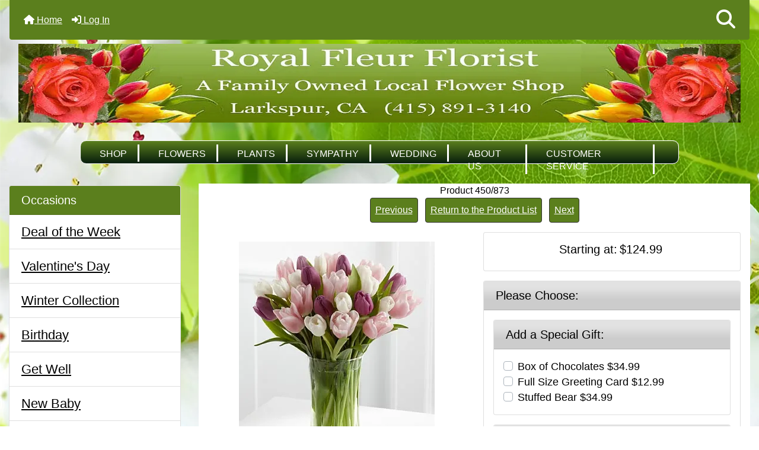

--- FILE ---
content_type: text/html; charset=utf-8
request_url: https://www.royal-fleur.com/flower-sale/painted-skies-tulip-bouquet?cPath=167&
body_size: 17839
content:
<!DOCTYPE html>
<html dir="ltr" lang="en" prefix="og: https://ogp.me/ns# fb: https://ogp.me/ns/fb# product: https://ogp.me/ns/product#">
  <head>
 <meta charset="utf-8">
<!-- Google tag (gtag.js) -->
<script async src="https://www.googletagmanager.com/gtag/js?id=G-JQL28SP4BW"></script>
<script>
    window.dataLayer = window.dataLayer || [];
    function gtag(){dataLayer.push(arguments);}
    gtag('js', new Date());
    gtag('config', 'G-JQL28SP4BW');
</script>
    <link rel="preload" href="https://code.jquery.com/jquery-3.7.1.min.js" integrity="sha256-/JqT3SQfawRcv/BIHPThkBvs0OEvtFFmqPF/lYI/Cxo=" crossorigin="anonymous" as="script">
    <link rel="preload" href="https://cdn.jsdelivr.net/npm/bootstrap@4.6.2/dist/css/bootstrap.min.css" integrity="sha384-xOolHFLEh07PJGoPkLv1IbcEPTNtaed2xpHsD9ESMhqIYd0nLMwNLD69Npy4HI+N" crossorigin="anonymous" as="style">
    <link rel="preload" href="https://cdn.jsdelivr.net/npm/bootstrap@4.6.2/dist/js/bootstrap.bundle.min.js" integrity="sha384-Fy6S3B9q64WdZWQUiU+q4/2Lc9npb8tCaSX9FK7E8HnRr0Jz8D6OP9dO5Vg3Q9ct" crossorigin="anonymous" as="script">
    <link rel="preload" href="https://cdnjs.cloudflare.com/ajax/libs/font-awesome/6.5.2/css/fontawesome.min.css" integrity="sha512-UuQ/zJlbMVAw/UU8vVBhnI4op+/tFOpQZVT+FormmIEhRSCnJWyHiBbEVgM4Uztsht41f3FzVWgLuwzUqOObKw==" crossorigin="anonymous" as="style">
    <link rel="preload" href="https://cdnjs.cloudflare.com/ajax/libs/font-awesome/6.5.2/css/solid.min.css" integrity="sha512-Hp+WwK4QdKZk9/W0ViDvLunYjFrGJmNDt6sCflZNkjgvNq9mY+0tMbd6tWMiAlcf1OQyqL4gn2rYp7UsfssZPA==" crossorigin="anonymous" as="style">
    <title>Painted Skies Tulip Bouquet - 30 Stems - Royal Fleur Florist - Same Day Flower Delivery</title>
    <meta name="viewport" content="width=device-width, initial-scale=1, minimum-scale=1, shrink-to-fit=no">
    <meta name="keywords" content="Painted Skies Tulip Bouquet - 30 Stems Valentine's Day Birthday Sympathy Flowers Gift Baskets Plants New Baby Centerpieces Winter Collection Luxury Collection Just Because Wedding Collection Get Well Anniversary Thank you Love and Romance ">
    <meta name="description" content="Royal Fleur Florist Painted Skies Tulip Bouquet - 30 Stems - Our Painted 30 stems Skies Tulip Bouquet will shower them with beauty and colour to make this day a moment they will never forget! Our finest pink, purple and white tulips arrive with a clear glass vase to create a bouquet that could only compare to Nature's most miraculous sunsets. ">
    <meta name="author" content="Royal Fleur Florist">
	<meta name="google-site-verification" content="E0poRJ2GC4H7HjPKnLdyPzz1n1AkaHPOOIBMd7rdCmc" />
    <meta name="generator" content="shopping cart program by Zen Cart&reg;, https://www.zen-cart.com eCommerce">
        
    <base href="https://www.royal-fleur.com/">
          <link href="https://www.royal-fleur.com/flower-sale/painted-skies-tulip-bouquet" rel="canonical">
            <link rel="stylesheet" href="https://cdn.jsdelivr.net/npm/bootstrap@4.6.2/dist/css/bootstrap.min.css" integrity="sha384-xOolHFLEh07PJGoPkLv1IbcEPTNtaed2xpHsD9ESMhqIYd0nLMwNLD69Npy4HI+N" crossorigin="anonymous">
    <link rel="stylesheet" href="https://cdnjs.cloudflare.com/ajax/libs/font-awesome/6.5.2/css/fontawesome.min.css" integrity="sha512-UuQ/zJlbMVAw/UU8vVBhnI4op+/tFOpQZVT+FormmIEhRSCnJWyHiBbEVgM4Uztsht41f3FzVWgLuwzUqOObKw==" crossorigin="anonymous">
    <link rel="stylesheet" href="https://cdnjs.cloudflare.com/ajax/libs/font-awesome/6.5.2/css/solid.min.css" integrity="sha512-Hp+WwK4QdKZk9/W0ViDvLunYjFrGJmNDt6sCflZNkjgvNq9mY+0tMbd6tWMiAlcf1OQyqL4gn2rYp7UsfssZPA==" crossorigin="anonymous">
<link href="includes/templates/royal_fleur/css/stylesheet.css" rel="stylesheet">
<link href="includes/templates/royal_fleur/css/stylesheet_360.css" rel="stylesheet">
<link href="includes/templates/royal_fleur/css/stylesheet_361.css" rel="stylesheet">
<link href="includes/templates/royal_fleur/css/stylesheet_364.css" rel="stylesheet">
<link href="includes/templates/royal_fleur/css/stylesheet_365.css" rel="stylesheet">
<link href="includes/templates/royal_fleur/css/stylesheet_ajax_search.css" rel="stylesheet">
<link href="includes/templates/royal_fleur/css/stylesheet_bootstrap.carousel.css" rel="stylesheet">
<link href="includes/templates/royal_fleur/css/stylesheet_bootstrap.lightbox.css" rel="stylesheet">
<link href="includes/templates/royal_fleur/css/stylesheet_mega_menu.css" rel="stylesheet">
<link href="includes/templates/royal_fleur/css/print_stylesheet.css" media="print" rel="stylesheet">
<style>
body {
    color: #000000;
    background-color: rgba(255, 255, 255, 0);
}
a {
    color: #000000;
}
a:hover {
    color: #0099CC;
}
.form-control::placeholder,
.required-info,
span.alert {
    color: #ff0000;
}
.alert-info {
            }
.rating {
        color: #987000;}
.btn {
    color: #ffffff;
    background-color: #5b7f1d;
    border-color: #333;
}
.btn:hover {
    color: #000000;
    background-color: #cccccc;
    border-color: #0099CC;
}
#headerWrapper {
    background-color: rgba(255, 255, 255, 0);
}
#tagline {
    color: #000000;
}
nav.navbar {
    background-color: #5b7f1d;
}
nav.navbar a.nav-link {
    color: #ffffff;
}
nav.navbar a.nav-link:hover {
    color: #cccccc;
    }
nav.navbar .navbar-toggler {
    color: #ffffff;
    background-color: #fff;
    border-color: #343a40;
}
nav.navbar .navbar-toggler:hover {
    color: #cccccc;
    background-color: #919aa1;
    border-color: #919aa1;
}
nav.navbar .btn {
            }
nav.navbar .btn:hover {
            }
#ezpagesBarHeader {
    background-color: #464646;
}
#ezpagesBarHeader a.nav-link {
    color: #ffffff;
}
#ezpagesBarHeader a.nav-link:hover {
    color: #cccccc;
    }
#navCatTabs a {
    color: #ffffff;
    background-color: #33b5e5;
    }
#navCatTabs a.activeLink {
            }
#navCatTabs a:hover {
    color: #cccccc;
    background-color: #0099CC;
    }
#navCatTabs a.activeLink:hover {
            }
#navBreadCrumb ol {
    background-color: #cccccc;
}
#navBreadCrumb li {
    color: #000000;
}
#navBreadCrumb li a {
    color: #33b5e5;
}
#navBreadCrumb li a:hover {
    color: #0099CC;
}
#footerWrapper {
    color: #000000;
    background-color: rgba(255, 255, 255, 0);
}
.legalCopyright,
.legalCopyright a {
    color: #000000;
}
#ezpagesBarFooter {
    background-color: #5b7f1d;
}
#ezpagesBarFooter a.nav-link {
    color: #ffffff;
}
#ezpagesBarFooter a.nav-link:hover {
    color: #cccccc;
    }
.leftBoxCard,
.rightBoxCard {
    color: #000000;
    background-color: #ffffff;
}
.leftBoxHeading,
.rightBoxHeading {
    color: #ffffff;
    background-color: #5b7f1d;
}
.leftBoxHeading a,
.rightBoxHeading a {
    color: #ffffff;
}
.leftBoxHeading a:hover,
.rightBoxHeading a:hover {
    color: #cccccc;
}
#categoriesContent .badge,
#documentcategoriesContent .badge {
    color: #ffffff;
    background-color: #33b5e5;
}
.leftBoxCard .list-group-item,
.rightBoxCard .list-group-item {
    color: #000000;
    background-color: #ffffff;
}
.leftBoxCard .list-group-item:hover,
.rightBoxCard .list-group-item:hover {
    color: #0099CC;
    background-color: #dbd9d9;
}
.centerBoxContents.card {
    color: #000000;
    background-color: #ffffff;
}
.centerBoxHeading {
    color: #ffffff;
    background-color: #5b7f1d;
}
.categoryListBoxContents.card {
    color: #000000;
    background-color: #ffffff;
}
.categoryListBoxContents {
    background-color: #ffffff;
}
.categoryListBoxContents:hover {
    background-color: #efefef;
}
a.page-link {
    color: #000000;
    background-color: #5b7f1d;
    border-color: #cccccc;
}
a.page-link:hover {
    color: #ffffff;
    background-color: #0099CC;
    border-color: #0099CC;
}
.page-item.active span.page-link {
    color: #ffffff;
    background-color: #33b5e5;
}
.sideBoxContentItem {
    background-color: #ffffff;
}
.sideBoxContentItem:hover {
    background-color: #efefef;
}
.centerBoxContents {
    background-color: #ffffff;
}
.centerBoxContents:hover {
    background-color: #efefef;
}
.centerBoxContentsListing:hover {
    background-color: #efefef;
}
.listingProductImage {
      max-width: 100%;
}
.productReviewCard:hover {
    background-color: #efefef;
}
.productBasePrice {
    color: #000000;
}
.normalprice {
    color: #000000;
}
.productSpecialPrice {
    color: #ff0000;
}
.productPriceDiscount {
    color: #ff0000;
}
.productSalePrice {
    color: #ff0000;
}
.productFreePrice {
    color: #0000ff;
}
#addToCart-card-header {
    color: #fff;
    background-color: #5b7f1d;
}
#addToCart-card {
    border-color: #00C851;
}
.btn.button_add_selected {
    background: #00C851;
    color: #fff;
}
.btn.button_add_selected:hover {
    background: #cccccc;
    color:#fff;
}
.btn.button_in_cart {
    background: #5b7f1d;
    color: #fff;
}
.fa-cart-plus {
    color: #5b7f1d;
}
.btn.button_in_cart:hover {
    background: #cccccc;
    color: #000000;
}
a:hover > .fa-cart-plus {
    color: #cccccc;
}
button.button_continue_checkout,
a.button_checkout {
            }
button.button_continue_checkout:hover,
a.button_checkout:hover {
            }
button.button_confirm_order {
            }
button.button_confirm_order:hover {
            }
#checkoutShippingDefault .progress-bar,
#checkoutPayment .progress-bar,
#checkoutConfirmationDefault .progress-bar,
#checkoutSuccessDefault .progress-bar {
    background-color: #036811!important;}
button.button_sold_out_sm, button.button_sold_out_sm:hover, button.button_sold_out, button.button_sold_out:hover {
    background-color: #ff0000;        border-color: #ff0000;}
a.carousel-control-prev,
a.carousel-control-next {
    color: #000000;}
a.carousel-control-prev:hover,
a.carousel-control-next:hover {
    color: #000000;}
.banner-carousel .carousel-indicators li {
    background-color: #000000;}
.defaultAddress address {
    background-color: #036811;    color: #ffffff;}
.card.primary-address {
    border-color: #13607c;}
.card.primary-address > .card-header{
    background-color: #13607c;    color: #ffffff;}
</style>
<style>
   .carousel-control-next i, .carousel-control-prev i {
    color: #FFD700; 
}
body {     background-image: url('https://www.royal-fleur.com/apple3.webp');
}
</style>
    <script src="https://code.jquery.com/jquery-3.7.1.min.js" integrity="sha256-/JqT3SQfawRcv/BIHPThkBvs0OEvtFFmqPF/lYI/Cxo=" crossorigin="anonymous"></script>
    <script src="https://cdn.jsdelivr.net/npm/bootstrap@4.6.2/dist/js/bootstrap.bundle.min.js" integrity="sha384-Fy6S3B9q64WdZWQUiU+q4/2Lc9npb8tCaSX9FK7E8HnRr0Jz8D6OP9dO5Vg3Q9ct" crossorigin="anonymous"></script>
<script src="includes/templates/royal_fleur/jscript/jscript_zca_bootstrap.js"></script>
<script src="includes/modules/pages/product_info/jscript_dp_2jquery.ui.core.js"></script>
<script src="includes/modules/pages/product_info/jscript_dp_3jquery.ui.widget.js"></script>
<script src="includes/modules/pages/product_info/jscript_dp_4jquery.ui.datepicker.js"></script>
<script src="includes/modules/pages/product_info/jscript_textarea_counter.js"></script>
<script src="includes/templates/royal_fleur/jscript/ajax_search.min.js" defer></script>

<script src="includes/templates/royal_fleur/jscript/jquery.matchHeight.min.js"></script>
<script>
$(document).ready(function() {
    $('.sideBoxContent .carousel-item .card').matchHeight();
});
</script>

<script type="text/javascript">
    (function(c,l,a,r,i,t,y){
        c[a]=c[a]||function(){(c[a].q=c[a].q||[]).push(arguments)};
        t=l.createElement(r);t.async=1;t.src="https://www.clarity.ms/tag/"+i;
        y=l.getElementsByTagName(r)[0];y.parentNode.insertBefore(t,y);
    })(window, document, "clarity", "script", "rsytl8krsk");
</script>
<script>
if (typeof zcJS == "undefined" || !zcJS) {
  window.zcJS = { name: 'zcJS', version: '0.1.0.0' };
}

zcJS.ajax = function (options) {
  options.url = options.url.replace("&amp;", unescape("&amp;"));
  var deferred = jQuery.Deferred(function (d) {
      var securityToken = 'b5b24b25b2198ee23c081f6a194eb60b';
      var defaults = {
          cache: false,
          type: 'POST',
          traditional: true,
          dataType: 'json',
          timeout: 5000,
          data: jQuery.extend(true,{
            securityToken: securityToken
        }, options.data)
      },
      settings = jQuery.extend(true, {}, defaults, options);
      if (typeof(console.log) == 'function') {
          console.log( settings );
      }

      d.done(settings.success);
      d.fail(settings.error);
      d.done(settings.complete);
      var jqXHRSettings = jQuery.extend(true, {}, settings, {
          success: function (response, textStatus, jqXHR) {
            d.resolve(response, textStatus, jqXHR);
          },
          error: function (jqXHR, textStatus, errorThrown) {
              if (window.console) {
                if (typeof(console.log) == 'function') {
                  console.log(jqXHR);
                }
              }
              d.reject(jqXHR, textStatus, errorThrown);
          },
          complete: d.resolve
      });
      jQuery.ajax(jqXHRSettings);
   }).fail(function(jqXHR, textStatus, errorThrown) {
   var response = jqXHR.getResponseHeader('status');
   var responseHtml = jqXHR.responseText;
   var contentType = jqXHR.getResponseHeader("content-type");
   switch (response)
     {
       case '403 Forbidden':
         var jsonResponse = JSON.parse(jqXHR.responseText);
         var errorType = jsonResponse.errorType;
         switch (errorType)
         {
           case 'ADMIN_BLOCK_WARNING':
           break;
           case 'AUTH_ERROR':
           break;
           case 'SECURITY_TOKEN':
           break;

           default:
             alert('An Internal Error of type '+errorType+' was received while processing an ajax call. The action you requested could not be completed.');
         }
       break;
       default:
        if (jqXHR.status === 200) {
            if (contentType.toLowerCase().indexOf("text/html") >= 0) {
                document.open();
                document.write(responseHtml);
                document.close();
            }
         }
     }
   });

  var promise = deferred.promise();
  return promise;
};
zcJS.timer = function (options) {
  var defaults = {
    interval: 10000,
    startEvent: null,
    intervalEvent: null,
    stopEvent: null

},
  settings = jQuery.extend(true, {}, defaults, options);

  var enabled = new Boolean(false);
  var timerId = 0;
  var mySelf;
  this.Start = function()
  {
      this.enabled = new Boolean(true);

      mySelf = this;
      mySelf.settings = settings;
      if (mySelf.enabled)
      {
          mySelf.timerId = setInterval(
          function()
          {
              if (mySelf.settings.intervalEvent)
              {
                mySelf.settings.intervalEvent(mySelf);
              }
          }, mySelf.settings.interval);
          if (mySelf.settings.startEvent)
          {
            mySelf.settings.startEvent(mySelf);
          }
      }
  };
  this.Stop = function()
  {
    mySelf.enabled = new Boolean(false);
    clearInterval(mySelf.timerId);
    if (mySelf.settings.stopEvent)
    {
      mySelf.settings.stopEvent(mySelf);
    }
  };
};

</script>

<script title="Structured Data: schemaOrganisation" type="application/ld+json">
{
     "@context": "https://schema.org",
        "@type": "Organization",
          "url": "https://www.royal-fleur.com",
         "logo": "https://www.royal-fleur.com/includes/templates/bootstrap/images/florist_larkspur.webp",
"contactPoint" : [{
            "@type" : "ContactPoint",
        "telephone" : "415-891-3140",
      "contactType" : "customer service",
"availableLanguage" : "English"
                  }],
      "sameAs" : ["https://www.linkedin.com/company/royal-fleur-florist/",
"https://www.weddingwire.com/biz/royal-fleur-larkspur/7339f58c633d4ce9.html",
"https://www.tripadvisor.com.sg/Attraction_Review-g32609-d28029483-Reviews-Florist_Of_Larkspur_Royal_Fleur-Larkspur_Marin_County_California.html",
"https://www.facebook.com/RoyalFleurFlorist/",
"https://twitter.com/royalfleur",
"https://www.royal-fleur.com/index.php?main_page=contact_us"
                 ],
        "duns" : "064575878",
   "legalName" : "Royal Fleur",
       "email" : "orders@royal-fleur.com",
      "address": {
            "@type": "PostalAddress",
   "streetAddress" : "500 Magnolia Avenue",
  "addressLocality": "Larkspur",
    "addressRegion": "California",
       "postalCode": "94939",
  "addressCountry" : "United States"
                 }
}
</script>
<script title="Structured Data: schemaBreadcrumb" type="application/ld+json">
{
       "@context": "https://schema.org",
          "@type": "BreadcrumbList",
"itemListElement":
  [
    {
        "@type": "ListItem",
     "position": "1",
         "item":
       {
        "@id": "https://www.royal-fleur.com/",
       "name": "Home"
       }
    },
  {
        "@type": "ListItem",
     "position": "2",
         "item":
       {
        "@id": "https://www.royal-fleur.com/all-available-flowers-and-plants",
       "name": "All Available Flowers and Plants"
       }
    },
  {
        "@type": "ListItem",
     "position": "3",
         "item":
       {
        "@id": "https://www.royal-fleur.com/flower-sale/painted-skies-tulip-bouquet?cPath=167&",
       "name": "Painted Skies Tulip Bouquet - 30 Stems"
       }
    }
  ]
}
</script>
<script title="Structured Data: schemaProduct" type="application/ld+json">
{   "@context": "https://schema.org",
      "@type": "Product",
       "name": "Painted Skies Tulip Bouquet - 30 Stems",
      "image": "https://www.royal-fleur.com/images/FA75_330x370.jpg",
"description": "Our Painted 30 stems Skies Tulip Bouquet will shower them with beauty and colour to make this day a moment they will never forget! Our finest pink, purple and white tulips arrive with a clear glass vase to create a bouquet that could only compare to Nature's most miraculous sunsets. The bouquet includes 30\u00a0stems\u2014approximately 12 inches in height.",
        "sku": "",
     "weight": "0.3 lbs",
  "googleProductCategory": "2899",
  "google_product_category": "2899",
      "brand": {
              "@type" : "Brand",
               "name" : "Royal Fleur Florist"
                },
  "category" : "All Available Flowers and Plants",
            "__comment" : "attribute stock handling default:zc_default",
               "offers" : {
               "hasMerchantReturnPolicy": {
                  "@type": "MerchantReturnPolicy",
                  "returnPolicyCountry": "US",
                  "returnPolicyCategory": "https://schema.org/MerchantReturnFiniteReturnWindow",
                  "merchantReturnDays": "14",
                  "returnMethod": "https://schema.org/ReturnByMail", 
                  "returnFees": "https://schema.org/FreeReturn",
                  "applicableCountry": "US"
                  },
                       "url": "https://www.royal-fleur.com/flower-sale/painted-skies-tulip-bouquet",
                    "@type" : "Offer",
                    "price" : "136.55",
                                 "lowPrice" : "136.55",
                "highPrice" : "136.55",
               "offerCount" : "499",
            "priceCurrency" : "USD",
          "priceValidUntil" : "2026-12-31",
            "itemCondition" : "https://schema.org/NewCondition",
         "availability" : "https://schema.org/InStock",
    "availability_date" : "2026-02-03",
              "seller" : "Royal Fleur Florist",
         "deliveryLeadTime" : "0",
              "itemOffered" : "Painted Skies Tulip Bouquet - 30 Stems",
           "eligibleRegion" : "US-CA",
    "acceptedPaymentMethod" : {
                       "@type" : "PaymentMethod",
                        "name" : ["https://purl.org/goodrelations/v1#ByInvoice",
"https://purl.org/goodrelations/v1#Cash",
"https://purl.org/goodrelations/v1#DirectDebit",
"https://purl.org/goodrelations/v1#GoogleCheckout",
"https://purl.org/goodrelations/v1#PayPal",
"https://purl.org/goodrelations/v1#AmericanExpress",
"https://purl.org/goodrelations/v1#Discover",
"https://purl.org/goodrelations/v1#MasterCard",
"https://purl.org/goodrelations/v1#VISA"]
                              }
                          }
,
  "aggregateRating": {
    "@type": "AggregateRating",
    "ratingValue": "5",
    "reviewCount": "1"
  },
  "review" : [
    {
    "@type" : "Review",
    "author" : {
      "@type" : "Person",
      "name" : false    },
    "reviewBody" : "",
    "datePublished" : "2020-06-04",
    "reviewRating" : {
      "@type" : "Rating",
      "ratingValue" : "5"
      }
    }    ]
}
</script>
<!-- Facebook structured data general-->
<meta property="fb:admins" content="royal_fleur_florist">
<meta property="og:title" content="Royal Fleur Florist - Painted Skies Tulip Bouquet - 30 Stems">
<meta property="og:site_name" content="Royal Fleur Florist">
<meta property="og:url" content="https://www.royal-fleur.com/flower-sale/painted-skies-tulip-bouquet">
<meta property="og:image" content="https://www.royal-fleur.com/images/FA75_330x370.jpg">
<meta property="og:image:url" content="https://www.royal-fleur.com/images/FA75_330x370.jpg">
<meta property="og:image:alt" content="Painted Skies Tulip Bouquet - 30 Stems">
<meta property="og:image:type" content="image/jpeg">
<meta property="og:image:width" content="330">
<meta property="og:image:height" content="370">
<meta property="og:description" content="Our Painted 30 stems Skies Tulip Bouquet will shower them with beauty and colour to make this day a moment they will never forget! Our finest pink, purple and white tulips arrive with a clear glass vase to create a bouquet that could only compare to Nature&#039;s most miraculous sunsets. The bouquet includes 30&nbsp;stems&mdash;approximately 12 inches in height.">
    <!-- Facebook structured data for product-->
<meta property="og:type" content="product">
<meta property="product:availability" content="instock">
<meta property="product:brand" content="Royal Fleur Florist">
<meta property="product:category" content="All Available Flowers and Plants">
<meta property="product:condition" content="new">
<meta property="product:price:amount" content="136.55">
<meta property="product:price:currency" content="USD">
<meta property="product:product_link" content="https://www.royal-fleur.com/flower-sale/painted-skies-tulip-bouquet">
<meta property="product:retailer" content="">
<meta property="product:retailer_category" content="All Available Flowers and Plants">
<meta property="product:retailer_part_no" content="">
<!-- eof Facebook structured data -->
<!-- Twitter Card markup -->
<meta name="twitter:card" content="summary_large_image">
<meta name="twitter:site" content="@RoyalFleur">
<meta name="twitter:title" content="Royal Fleur Florist - Painted Skies Tulip Bouquet - 30 Stems">
<meta name="twitter:description" content="Our Painted 30 stems Skies Tulip Bouquet will shower them with beauty and colour to make this day a moment they will never forget! Our finest pink, purple and white tulips arrive with a clear glass vase to create a bouquet that could only compare to Nature&#039;s most miraculous sunsets. The bouquet includes 30&nbsp;stems&mdash;approximately 12 inches in height.">
<meta name="twitter:image" content="https://www.royal-fleur.com/images/FA75_330x370.jpg">
<meta name="twitter:image:alt" content="Painted Skies Tulip Bouquet - 30 Stems">
<meta name="twitter:url" content="https://www.royal-fleur.com/flower-sale/painted-skies-tulip-bouquet">
<meta name="twitter:domain" content="https://www.royal-fleur.com">
<!-- eof Twitter Card markup -->

<script>
jQuery(document).ready(function() {
    jQuery('form.sidebox-select-form select:required').each(function() {
        var theOptions = '';
        var optGroup = false;
        var isSelected = '';
        jQuery('option', this).each(function() {
            if (jQuery(this).val() == '') {
                optGroup = true;
                theOptions += '<optgroup label="'+jQuery(this).text()+'">';
            } else {
                isSelected = '';
                if (jQuery(this).is(':selected')) {
                    isSelected = ' selected="selected"';
                }
                theOptions += '<option value="'+jQuery(this).val()+'"'+isSelected+'>'+jQuery(this).text()+'</option>';
            }
        });
        if (optGroup === true) {
            theOptions += '</optgroup>';
        }
        jQuery(this).empty().append(theOptions);
        jQuery('optgroup', this).css({'font-style':'normal'});
        if (jQuery('select option:selected', this).length > 0) {
            jQuery(this).siblings('input[type="submit"], button[type="submit"]').attr('disabled', false).css('cursor', 'pointer');
        } else {
            jQuery(this).siblings('input[type="submit"], button[type="submit"]').attr('disabled', true).css('cursor', 'not-allowed');
        }
        jQuery(this).on('change', function() {
            jQuery(this).siblings('input[type="submit"], button[type="submit"]').attr('disabled', false).css('cursor', 'pointer');
        });
    });
});
</script>
<script src="https://cdn.userway.org/widget.js" defer data-account="7GAhIwmYpa"></script>
<script>
function popupWindow(url) {
  window.open(url,'popupWindow','toolbar=no,location=no,directories=no,status=no,menubar=no,scrollbars=no,resizable=yes,copyhistory=no,width=100,height=100,screenX=150,screenY=150,top=150,left=150')
}
function popupWindowPrice(url) {
  window.open(url,'popupWindow','toolbar=no,location=no,directories=no,status=no,menubar=no,scrollbars=yes,resizable=yes,copyhistory=no,width=600,height=400,screenX=150,screenY=150,top=150,left=150')
}
</script>


  <style>
    #card-button {
        height: 0px
    }

        #google-pay-button {
        height: 0px
    }

        #apple-pay-button {
        height: 0px
    }

    </style>  
  <link rel="preload" fetchpriority="high"  href="https://www.royal-fleur.com/images/birthday-flowers-bouquet.webp" as="image">
   <link rel="preload" fetchpriority="high"  href="https://www.royal-fleur.com/images/summer-flowers.webp" as="image">
    <link rel="preload" fetchpriority="high"  href="https://www.royal-fleur.com/images/get-well-flowers.webp" as="image">
  

  </head>



<body id="productinfoBody">
    <div id="search-wrapper" class="modal fade" role="dialog" aria-labelledby="search-modal-title" aria-hidden="true">
        <div class="modal-dialog">
            <div class="modal-content">
                <div class="modal-body container-fluid">
                    <button type="button" class="close" data-dismiss="modal" aria-label="Close"><i class="fas fa-times"></i></button>
                    <h5 class="modal-title mb-1" id="search-modal-title">What can we help you find?</h5>
                    <div class="form-group">
                        <form class="search-form">
                            <label for="search-input">Search:</label>
                            <input type="text" id="search-input" class="form-control" placeholder="Search here...">
                            <input id="search-page" type="hidden" value="https://www.royal-fleur.com/index.php?main_page=search_result">
                        </form>
                    </div>
                    <div id="search-content" class="row"></div>
                </div>
            </div>
        </div>
    </div>
<div class="container-fluid" id="header-wrapper">
    <div class="row mb-3">
        <div class="col">
<!--bof-header logo and navigation display-->

<div id="headerWrapper" class="mt-5">
<!--bof-navigation display-->
<div id="navMainWrapper">
<div id="navMain">

<nav class="navbar fixed-top mx-3 navbar-expand-lg rounded-bottom">

  
  <button class="navbar-toggler" style="color:#333;" type="button" data-toggle="collapse" data-target="#navbarSupportedContent" aria-controls="navbarSupportedContent" aria-expanded="false" aria-label="Toggle navigation">
    <i class="fas fa-bars"></i>
  </button>
  
<div class="d-md-none">
 <a class="navbar-brand" style="color:#fff;  font-family:auto; font-size:1.5rem;" href="">Royal Fleur Florist</a>   
	  	
	</div>
	
	  
  <div class="collapse navbar-collapse" id="navbarSupportedContent">
    <ul class="navbar-nav mr-auto">
        
      <li class="nav-item">
        <a class="nav-link" href="https://www.royal-fleur.com/"><i class="fas fa-home"></i> Home</a>
      </li>
      <li class="nav-item">
        <a class="nav-link" href="https://www.royal-fleur.com/index.php?main_page=login"><i class="fas fa-sign-in-alt"></i> Log In</a>
      </li>

<li class="nav-item dropdown d-lg-none">
    <a class="nav-link dropdown-toggle" href="#" id="categoryDropdown" role="button" data-toggle="dropdown" aria-haspopup="true" aria-expanded="false">
        Occasions    </a>
    <div class="dropdown-menu" aria-labelledby="categoryDropdown">
        
               <a class="dropdown-item" href="https://www.royal-fleur.com/index.php?main_page=specials'">Deal of the Week</a>
        <ul class="m-0 p-0">

            <li><a class="dropdown-item" href="https://www.royal-fleur.com/valentines-day-flowers">Valentine's Day</a></li>
            <li><a class="dropdown-item" href="https://www.royal-fleur.com/winter-flowers-collection">Winter Collection</a></li>
            <li><a class="dropdown-item" href="https://www.royal-fleur.com/birthday-flowers">Birthday</a></li>
            <li><a class="dropdown-item" href="https://www.royal-fleur.com/get-well-flowers">Get Well</a></li>
            <li><a class="dropdown-item" href="https://www.royal-fleur.com/new-baby">New Baby</a></li>
            <li><a class="dropdown-item" href="https://www.royal-fleur.com/sympathy-and-funeral">Sympathy Flowers</a></li>
            <li><a class="dropdown-item" href="https://www.royal-fleur.com/anniversary-flowers">Anniversary</a></li>
            <li><a class="dropdown-item" href="https://www.royal-fleur.com/just-because">Just Because</a></li>
            <li><a class="dropdown-item" href="https://www.royal-fleur.com/love-and-romance-flowers">Love and Romance</a></li>
            <li><a class="dropdown-item" href="https://www.royal-fleur.com/luxury-collection">Luxury Collection</a></li>
            <li><a class="dropdown-item" href="https://www.royal-fleur.com/centerpieces">Centerpieces</a></li>
            <li><a class="dropdown-item" href="https://www.royal-fleur.com/wedding-collection">Wedding Collection</a></li>
            <li><a class="dropdown-item" href="https://www.royal-fleur.com/thank-you">Thank you</a></li>
            <li><a class="dropdown-item" href="https://www.royal-fleur.com/gift-baskets">Gift Baskets</a></li>
            <li><a class="dropdown-item" href="https://www.royal-fleur.com/plants">Plants</a></li>
        </ul>
        <div class="dropdown-divider"></div><a class="dropdown-item" href="https://www.royal-fleur.com/index.php?main_page=products_new">New Floral Arrangements...</a>
        <div class="dropdown-divider"></div><a class="dropdown-item" href="https://www.royal-fleur.com/index.php?main_page=featured_products">Featured Flowers Bouquets</a>
        <div class="dropdown-divider"></div><a class="dropdown-item" href="https://www.royal-fleur.com/index.php?main_page=products_all">All Flowers/Plants...</a>
    </div>
</li>
<li class="nav-item dropdown d-lg-none">
    <a class="nav-link dropdown-toggle" href="#" id="infoDropdown" role="button" data-toggle="dropdown" aria-haspopup="true" aria-expanded="false">
        Information    </a>
    <div class="dropdown-menu" aria-labelledby="infoDropdown">
        <ul class="m-0 p-0">
            <li><a class="dropdown-item" href="https://www.royal-fleur.com/about-royal-fleur-florist">About Us</a></li>
            <li><a class="dropdown-item" href="https://www.royal-fleur.com/index.php?main_page=brands">Shop by Brand</a></li>
            <li><a class="dropdown-item" href="https://www.royal-fleur.com/index.php?main_page=shippinginfo">Shipping &amp; Returns</a></li>
            <li><a class="dropdown-item" href="https://www.royal-fleur.com/index.php?main_page=privacy">Privacy Notice</a></li>
            <li><a class="dropdown-item" href="https://www.royal-fleur.com/index.php?main_page=accessibility">Accessibility</a></li>
            <li><a class="dropdown-item" href="https://www.royal-fleur.com/index.php?main_page=contact_us">Contact Us</a></li>
            <li><a class="dropdown-item" href="https://www.royal-fleur.com/index.php?main_page=order_status">Order Status</a></li>
            <li><a class="dropdown-item" href="https://www.royal-fleur.com/index.php?main_page=site_map">Site Map</a></li>
        </ul>
    </div>
</li>

    </ul>
	

  </div>
<div>
  <ul class="navbar-nav ml-auto">
    <li class="nav-item"><a href="javascript:void(0);" role="button" id="search-icon" class="nav-link" aria-label="Search"><i class="fas fa-2x fa-search"></i></a></li>
</ul>
</div>

  </nav>
</div>

</div>
<!--eof-navigation display-->

<!--bof-branding display-->
<div id="logoWrapper">
   <div id="logo" class="row align-items-center p-3 d-none d-md-block"> 
   <div class="col-sm-12">        <a href="https://www.royal-fleur.com/"><img src="includes/templates/royal_fleur/images/florist_larkspur.webp" title="Royal Fleur Florist - Larkspur CA, 94939" alt="(image for) Royal Fleur Florist - Larkspur CA, 94939" width="1600" height="175"></a><br>    </div>
  </div>

</div>
<!--eof-branding display-->

<!--eof-header logo and navigation display-->

<!--bof-optional categories tabs navigation display-->
<!--eof-optional categories tabs navigation display-->

<br>

<!--bof-header ezpage links-->
<!--eof-header ezpage links-->
</div>
<!--bof-mega menu display-->
<div class="d-none d-lg-block">

<div id="mega-wrapper"><!-- bof mega-wrapper -->

   <ul class="mega-menu menu_red"><!-- bof mega-menu -->
       


        <li class="categories-li"><a href="https://www.royal-fleur.com/" class="drop">Shop</a><!-- bof cateories    -->
     
            <div class="dropdown_1column">
                <div class="col_1 firstcolumn">
                   <div class="levels">
                       <ul class="level2"><li>
<a href="https://www.royal-fleur.com/valentines-day-flowers">Valentine's Day</a></li><li>
<a href="https://www.royal-fleur.com/winter-flowers-collection">Winter Collection</a></li><li>
<a href="https://www.royal-fleur.com/birthday-flowers">Birthday</a></li><li>
<a href="https://www.royal-fleur.com/get-well-flowers">Get Well</a></li><li>
<a href="https://www.royal-fleur.com/new-baby">New Baby</a></li><li>
<a href="https://www.royal-fleur.com/sympathy-and-funeral">Sympathy Flowers</a></li><li>
<a href="https://www.royal-fleur.com/anniversary-flowers">Anniversary</a></li><li>
<a href="https://www.royal-fleur.com/just-because">Just Because</a></li><li>
<a href="https://www.royal-fleur.com/love-and-romance-flowers">Love and Romance</a></li><li>
<a href="https://www.royal-fleur.com/luxury-collection">Luxury Collection</a></li><li>
<a href="https://www.royal-fleur.com/centerpieces">Centerpieces</a></li><li>
<a href="https://www.royal-fleur.com/wedding-collection">Wedding Collection</a></li><li>
<a href="https://www.royal-fleur.com/thank-you">Thank you</a></li><li>
<a href="https://www.royal-fleur.com/gift-baskets">Gift Baskets</a></li><li>
<a href="https://www.royal-fleur.com/plants">Plants</a></li></ul>                        
                   </div>   
                </div>
               </div>
        </li><!-- eof categories  -->
		
		       <li class="quicklinks-li"><a href="https://www.royal-fleur.com/all-flowers-for-delivery" class="drop">Flowers</a><!-- bof quick links  -->
             <div class="dropdown_1column">
                <div class="col_1 firstcolumn">
                   <ul class="levels">
             
                       <li><a href="https://www.royal-fleur.com/roses">Roses</a></li>
					   <li><a href="https://www.royal-fleur.com/tulips">Tulips</a></li>
					   <li><a href="https://www.royal-fleur.com/lilies">Lilies</a></li>
					   <li><a href="https://www.royal-fleur.com/daisies">Daisies</a></li>
                                               
                   </ul>   
                </div>
               </div>
        </li>
		
		<li class="quicklinks-li"><a href="https://www.royal-fleur.com/all-plants-for-delivery" class="drop">Plants</a><!-- bof quick links  -->
             <div class="dropdown_1column">
                <div class="col_1 firstcolumn">
                   <ul class="levels">
             
                       <li><a href="https://www.royal-fleur.com/blooming-plants">Blooming Plants</a></li>
					   <li><a href="https://www.royal-fleur.com/green-plants">Green Plants</a></li>
					   <li><a href="https://www.royal-fleur.com/orchid-plants">Orchid Plants</a></li>
					   <li><a href="https://www.royal-fleur.com/bonsai-bamboo">Bamboo and Bonsai</a></li>
                                               
                   </ul>   
                </div>
               </div>
        </li>
		       
		
		<li class="quicklinks-li"><a href="https://www.royal-fleur.com/sympathy-and-funeral" class="drop">Sympathy</a><!-- bof quick links  -->
             <div class="dropdown_1column">
                <div class="col_1 firstcolumn">
                   <ul class="levels">
               <li><a href="https://www.royal-fleur.com/funeral-collection">By Color</a></li>
					   <li><a href="https://www.royal-fleur.com/sympathy-vase-arrangements">Vase Arrangements</a></li>
					   <li><a href="https://www.royal-fleur.com/funeral-plants-for-home">Basket Arrangements</a></li>
					   <li><a href="https://www.royal-fleur.com/funeral-plants-for-home">Plants</a></li>
					   
					   <li><a href="https://www.royal-fleur.com/sympathy-and-funeral/standing-sprays-wreath">Standing Sprays and Wreaths</a></li>
                      
                   
					   
					
                   </ul>   
                </div>
               </div>
        </li>
		
		<li class="quicklinks-li"><a href="https://www.royal-fleur.com/wedding-collection" class="drop">Wedding</a><!-- bof quick links  -->
             <div class="dropdown_1column">
                <div class="col_1 firstcolumn">
                   <ul class="levels">
             
                      <li><a href="https://www.royal-fleur.com/wedding-flowers">Wedding Flowers</a></li>
					   <li><a href="https://www.royal-fleur.com/special-wedding-collection">Special Collection</a></li>
					   <li><a href="https://www.royal-fleur.com/wedding/wedding-floral-packages">Wedding Packages</a></li>
					   <li><a href="https://www.royal-fleur.com/wedding-bouquets">Wedding Bouquets</a></li>
                     
                   </ul>   
                </div>
               </div>
     </li>
	 


        
	<li class="aboutus-li"><a href="https://www.royal-fleur.com/about-royal-fleur-florist" class="drop">About Us</a><!-- bof about us -->
                
            <div class="dropdown_aboutus">
                    
                <div class="col_aboutus">
                    <h2>Welcome to Royal Fleur Florist!</h2>
                </div>
 
		<div class="col_cs">
                     <p class="mega-about">Royal Fleur Florist is a family owned local flower shop located in downtown Larkspur, Marin County CA. As a local florist, we offer same day flowers delivery in all Marin County County including the following cities: Larkspur ,Corte Madera, Greenbrae, Mill Valley, Ross, Kentfield... We also serve most hospitals and funeral homes.</p>             
                     	<img src="includes/templates/bootstrap/images/aboutus.jpg" loading="lazy"  class="imgshadow_light aboutus-image" alt="About Royal Fleur Florist"  />    
             	</div>
            </div>
        </li><!-- eof about us -->

        

    
 
    
    
    
	<li class="customerservice-li"><a href="https://www.royal-fleur.com/index.php?main_page=shippinginfo" class="drop">Customer Service</a><!-- bof customer service -->
        
            <div class="dropdown_customer_service align_right">
           
                <div class="col_cs">
                    <h2>Shipping</h2>
                </div>

                <div class="col_cs">
      		     <p> Most of our products ,if available, can be delivered the same day. To assure same-day delivery, orders must be received before 10:00 am, Monday - Friday in the recipient s time zone. Orders received after that time may be delivered the following day. </p>             
                </div>
       
                <div class="col_cs">
                      <h2>Shop with Confidence</h2>
		</div>

		<div class="col_cs">
                      <img src="includes/templates/bootstrap/images/payments.png" loading="lazy"  alt="payments we accept" class="payments-icon" /> 
		      <p class="mega-confidence">Shop with confidence using our secure site, or call our shop to speak with us directly.</p>             
                </div>
      
            </div><!-- eof customer service -->

	 </li>



    </ul><!-- eof mega-menu -->
</div>
</div><!-- eof mega-wrapper -->
<!--eof-mega menu display-->
<div class="clearBoth"></div>

        </div>
    </div>
</div>

<div class="container-fluid" id="mainWrapper">
    <div class="row">
 
        <div id="navColumnOne" class="col-sm-3 d-none d-lg-block">
            <div id="navColumnOneWrapper"><div id="categories-leftBoxCard" class="leftBoxCard card mb-3">
    <h4 id="categories-leftBoxHeading" class="leftBoxHeading card-header">Occasions</h4>
    <div id="categoriesContent" class="list-group-flush sideBoxContent"><a class="list-group-item list-group-item-action list-group-item-secondary" href="https://www.royal-fleur.com/index.php?main_page=specials">Deal of the Week</a><a class="list-group-item list-group-item-action d-flex justify-content-between align-items-center sideboxCategory-top" href="https://www.royal-fleur.com/valentines-day-flowers">Valentine's Day</a><a class="list-group-item list-group-item-action d-flex justify-content-between align-items-center sideboxCategory-top" href="https://www.royal-fleur.com/winter-flowers-collection">Winter Collection</a><a class="list-group-item list-group-item-action d-flex justify-content-between align-items-center sideboxCategory-top" href="https://www.royal-fleur.com/birthday-flowers">Birthday</a><a class="list-group-item list-group-item-action d-flex justify-content-between align-items-center sideboxCategory-top" href="https://www.royal-fleur.com/get-well-flowers">Get Well</a><a class="list-group-item list-group-item-action d-flex justify-content-between align-items-center sideboxCategory-top" href="https://www.royal-fleur.com/new-baby">New Baby</a><a class="list-group-item list-group-item-action d-flex justify-content-between align-items-center sideboxCategory-top" href="https://www.royal-fleur.com/sympathy-and-funeral">Sympathy Flowers</a><a class="list-group-item list-group-item-action d-flex justify-content-between align-items-center sideboxCategory-top" href="https://www.royal-fleur.com/anniversary-flowers">Anniversary</a><a class="list-group-item list-group-item-action d-flex justify-content-between align-items-center sideboxCategory-top" href="https://www.royal-fleur.com/just-because">Just Because</a><a class="list-group-item list-group-item-action d-flex justify-content-between align-items-center sideboxCategory-top" href="https://www.royal-fleur.com/love-and-romance-flowers">Love and Romance</a><a class="list-group-item list-group-item-action d-flex justify-content-between align-items-center sideboxCategory-top" href="https://www.royal-fleur.com/luxury-collection">Luxury Collection</a><a class="list-group-item list-group-item-action d-flex justify-content-between align-items-center sideboxCategory-top" href="https://www.royal-fleur.com/centerpieces">Centerpieces</a><a class="list-group-item list-group-item-action d-flex justify-content-between align-items-center sideboxCategory-top" href="https://www.royal-fleur.com/wedding-collection">Wedding Collection</a><a class="list-group-item list-group-item-action d-flex justify-content-between align-items-center sideboxCategory-top" href="https://www.royal-fleur.com/thank-you">Thank you</a><a class="list-group-item list-group-item-action d-flex justify-content-between align-items-center sideboxCategory-top" href="https://www.royal-fleur.com/gift-baskets">Gift Baskets</a><a class="list-group-item list-group-item-action d-flex justify-content-between align-items-center sideboxCategory-top" href="https://www.royal-fleur.com/plants">Plants</a><a class="list-group-item list-group-item-action list-group-item-secondary" href="https://www.royal-fleur.com/index.php?main_page=products_new">New Floral Arrangements...</a><a class="list-group-item list-group-item-action list-group-item-secondary" href="https://www.royal-fleur.com/index.php?main_page=featured_products">Featured Flowers Bouquets</a><a class="list-group-item list-group-item-action  list-group-item-secondary" href="https://www.royal-fleur.com/index.php?main_page=products_all">All Flowers/Plants...</a></div></div>
<div id="information-leftBoxCard" class="leftBoxCard card mb-3">
    <h4 id="information-leftBoxHeading" class="leftBoxHeading card-header">Information</h4>
    <div class="list-group-flush sideBoxContent" id="informationContent"><a class="list-group-item list-group-item-action" href="https://www.royal-fleur.com/about-royal-fleur-florist">About Us</a>
<a class="list-group-item list-group-item-action" href="https://www.royal-fleur.com/index.php?main_page=brands">Shop by Brand</a>
<a class="list-group-item list-group-item-action" href="https://www.royal-fleur.com/index.php?main_page=shippinginfo">Shipping &amp; Returns</a>
<a class="list-group-item list-group-item-action" href="https://www.royal-fleur.com/index.php?main_page=privacy">Privacy Notice</a>
<a class="list-group-item list-group-item-action" href="https://www.royal-fleur.com/index.php?main_page=accessibility">Accessibility</a>
<a class="list-group-item list-group-item-action" href="https://www.royal-fleur.com/index.php?main_page=contact_us">Contact Us</a>
<a class="list-group-item list-group-item-action" href="https://www.royal-fleur.com/index.php?main_page=order_status">Order Status</a>
<a class="list-group-item list-group-item-action" href="https://www.royal-fleur.com/index.php?main_page=site_map">Site Map</a>
</div></div>
<div id="ezpages-leftBoxCard" class="leftBoxCard card mb-3">
    <h4 id="ezpages-leftBoxHeading" class="leftBoxHeading card-header">Important Links</h4>
    <div id="ezpagesContent" class="list-group-flush sideBoxContent"><a class="list-group-item list-group-item-action" href="https://www.royal-fleur.com/event-inquiry">Event Inquiries</a>
<a class="list-group-item list-group-item-action" href="https://www.royal-fleur.com/weekly-flowers">Weekly Floral Subscription</a>
<a class="list-group-item list-group-item-action" href="https://www.royal-fleur.com/monthly-flowers">Monthly Floral Subscription</a>
<a class="list-group-item list-group-item-action" href="https://www.royal-fleur.com/faqs">FAQs</a>
<a class="list-group-item list-group-item-action" href="https://www.royal-fleur.com/blog">Blog</a>
<a class="list-group-item list-group-item-action" href="https://www.royal-fleur.com/flower-and-plants-care-instructions">Flower and Plants Care Instructions</a>
<a class="list-group-item list-group-item-action" href="https://www.royal-fleur.com/marin-county-hospital-flower-delivery?chapter=1">Marin County Hospital Flower Delivery</a>
<a class="list-group-item list-group-item-action" href="https://www.royal-fleur.com/marin-county-nursing-home-flower-delivery">Marin County Nursing Home Flower Delivery</a>
</div></div>
<div id="brands-leftBoxCard" class="leftBoxCard card mb-3">
    <h4 id="brands-leftBoxHeading" class="leftBoxHeading card-header"><a href="https://www.royal-fleur.com/index.php?main_page=brands">Shop by Brand&nbsp;&nbsp;[more]</a></h4>
    <div class="list-group-flush sideBoxContent" id="brandsContent"><a class="list-group-item list-group-item-action" href="https://www.royal-fleur.com/royal-fleur-florist">Royal Fleur Florist</a>
</div></div>
<div id="blanksidebox-leftBoxCard" class="leftBoxCard card mb-3">
    <h4 id="blanksidebox-leftBoxHeading" class="leftBoxHeading card-header">Best of Larkspur</h4>
    <div id="blanksideboxContent" class="sideBoxContent"><br><a href="https://www.royal-fleur.com/best-florist-2022-press-release" target="_self"><img alt="Best Larkspur Florist 2021" src="https://www.royal-fleur.com/images/best-florist-2022.webp" loading="lazy" style="width: 200px; height: 246px; display: block; margin:auto;" /></a><br><a href="https://www.royal-fleur.com/new-world-award-full.webp" target="_self"><img alt="New World Report  California Business Award" src="https://www.royal-fleur.com/new-world-award.webp" style="width: 200px; height: 224px; display: block; margin:auto;" /></a><br><a href="https://sur.ly/i/royal-fleur.com/" target="_self"><img alt="Web Safety" src="https://www.royal-fleur.com/web-safety.webp" style="width: 200px; height: 246px; display: block; margin:auto;" /></a><br><a href="https://www.chamberofcommerce.com/business-directory/california/larkspur/florist/47102167-florist-of-larkspur-royal-fleur" id="COCBadgeURL"><img alt="Chamber of Commerce" id="COCBadgeIMG" src="https://www.royal-fleur.com/chamber-of-commerce.webp" loading="lazy" style="width:200px;height:246px; display: block; margin:auto;" /></a></div></div>
<div id="testimonialsmanager-leftBoxCard" class="leftBoxCard card mb-3">
    <h4 id="testimonialsmanager-leftBoxHeading" class="leftBoxHeading card-header">Testimonials</h4>
    <div id="testimonialsmanagerContent" class="sideBoxContent"><b><a href="https://www.royal-fleur.com/index.php?main_page=testimonials_manager&amp;testimonials_id=13">My favorite arrangement ever!</a></b><div class="testimonial"><div class="buttonRow "><svg xmlns="http://www.w3.org/2000/svg" fill="rgba(239,41,41,1)" width="12px" height="100%" viewBox="0 0 512 512"><path d="M259.3 17.8L194 150.2 47.9 171.5c-26.2 3.8-36.7 36.1-17.7 54.6l105.7 103-25 145.5c-4.5 26.3 23.2 46 46.4 33.7L288 439.6l130.7 68.7c23.2 12.2 50.9-7.4 46.4-33.7l-25-145.5 105.7-103c19-18.5 8.5-50.8-17.7-54.6L382 150.2 316.7 17.8c-11.7-23.6-45.6-23.9-57.4 0z"/></svg><svg xmlns="http://www.w3.org/2000/svg" fill="rgba(239,41,41,1)" width="12px" height="100%" viewBox="0 0 512 512"><path d="M259.3 17.8L194 150.2 47.9 171.5c-26.2 3.8-36.7 36.1-17.7 54.6l105.7 103-25 145.5c-4.5 26.3 23.2 46 46.4 33.7L288 439.6l130.7 68.7c23.2 12.2 50.9-7.4 46.4-33.7l-25-145.5 105.7-103c19-18.5 8.5-50.8-17.7-54.6L382 150.2 316.7 17.8c-11.7-23.6-45.6-23.9-57.4 0z"/></svg><svg xmlns="http://www.w3.org/2000/svg" fill="rgba(239,41,41,1)" width="12px" height="100%" viewBox="0 0 512 512"><path d="M259.3 17.8L194 150.2 47.9 171.5c-26.2 3.8-36.7 36.1-17.7 54.6l105.7 103-25 145.5c-4.5 26.3 23.2 46 46.4 33.7L288 439.6l130.7 68.7c23.2 12.2 50.9-7.4 46.4-33.7l-25-145.5 105.7-103c19-18.5 8.5-50.8-17.7-54.6L382 150.2 316.7 17.8c-11.7-23.6-45.6-23.9-57.4 0z"/></svg><svg xmlns="http://www.w3.org/2000/svg" fill="rgba(239,41,41,1)" width="12px" height="100%" viewBox="0 0 512 512"><path d="M259.3 17.8L194 150.2 47.9 171.5c-26.2 3.8-36.7 36.1-17.7 54.6l105.7 103-25 145.5c-4.5 26.3 23.2 46 46.4 33.7L288 439.6l130.7 68.7c23.2 12.2 50.9-7.4 46.4-33.7l-25-145.5 105.7-103c19-18.5 8.5-50.8-17.7-54.6L382 150.2 316.7 17.8c-11.7-23.6-45.6-23.9-57.4 0z"/></svg><svg xmlns="http://www.w3.org/2000/svg" fill="rgba(239,41,41,1)" width="12px" height="100%" viewBox="0 0 512 512"><path d="M259.3 17.8L194 150.2 47.9 171.5c-26.2 3.8-36.7 36.1-17.7 54.6l105.7 103-25 145.5c-4.5 26.3 23.2 46 46.4 33.7L288 439.6l130.7 68.7c23.2 12.2 50.9-7.4 46.4-33.7l-25-145.5 105.7-103c19-18.5 8.5-50.8-17.7-54.6L382 150.2 316.7 17.8c-11.7-23.6-45.6-23.9-57.4 0z"/></svg></div><p>My daughter ordered an arrangement for me for Mothers Day. I was overwhelmed by its beauty. I love pink and clearly she had requested mostly pink...<br /><span><strong><a href="https://www.royal-fleur.com/index.php?main_page=testimonials_manager&amp;testimonials_id=13">Read More -></a></strong></span></p></div><hr class="catBoxDivider" /><b><a href="https://www.royal-fleur.com/index.php?main_page=testimonials_manager&amp;testimonials_id=12">Thank You</a></b><div class="testimonial"><div class="buttonRow "><svg xmlns="http://www.w3.org/2000/svg" fill="rgba(239,41,41,1)" width="12px" height="100%" viewBox="0 0 512 512"><path d="M259.3 17.8L194 150.2 47.9 171.5c-26.2 3.8-36.7 36.1-17.7 54.6l105.7 103-25 145.5c-4.5 26.3 23.2 46 46.4 33.7L288 439.6l130.7 68.7c23.2 12.2 50.9-7.4 46.4-33.7l-25-145.5 105.7-103c19-18.5 8.5-50.8-17.7-54.6L382 150.2 316.7 17.8c-11.7-23.6-45.6-23.9-57.4 0z"/></svg><svg xmlns="http://www.w3.org/2000/svg" fill="rgba(239,41,41,1)" width="12px" height="100%" viewBox="0 0 512 512"><path d="M259.3 17.8L194 150.2 47.9 171.5c-26.2 3.8-36.7 36.1-17.7 54.6l105.7 103-25 145.5c-4.5 26.3 23.2 46 46.4 33.7L288 439.6l130.7 68.7c23.2 12.2 50.9-7.4 46.4-33.7l-25-145.5 105.7-103c19-18.5 8.5-50.8-17.7-54.6L382 150.2 316.7 17.8c-11.7-23.6-45.6-23.9-57.4 0z"/></svg><svg xmlns="http://www.w3.org/2000/svg" fill="rgba(239,41,41,1)" width="12px" height="100%" viewBox="0 0 512 512"><path d="M259.3 17.8L194 150.2 47.9 171.5c-26.2 3.8-36.7 36.1-17.7 54.6l105.7 103-25 145.5c-4.5 26.3 23.2 46 46.4 33.7L288 439.6l130.7 68.7c23.2 12.2 50.9-7.4 46.4-33.7l-25-145.5 105.7-103c19-18.5 8.5-50.8-17.7-54.6L382 150.2 316.7 17.8c-11.7-23.6-45.6-23.9-57.4 0z"/></svg><svg xmlns="http://www.w3.org/2000/svg" fill="rgba(239,41,41,1)" width="12px" height="100%" viewBox="0 0 512 512"><path d="M259.3 17.8L194 150.2 47.9 171.5c-26.2 3.8-36.7 36.1-17.7 54.6l105.7 103-25 145.5c-4.5 26.3 23.2 46 46.4 33.7L288 439.6l130.7 68.7c23.2 12.2 50.9-7.4 46.4-33.7l-25-145.5 105.7-103c19-18.5 8.5-50.8-17.7-54.6L382 150.2 316.7 17.8c-11.7-23.6-45.6-23.9-57.4 0z"/></svg><svg xmlns="http://www.w3.org/2000/svg" fill="rgba(239,41,41,1)" width="12px" height="100%" viewBox="0 0 512 512"><path d="M259.3 17.8L194 150.2 47.9 171.5c-26.2 3.8-36.7 36.1-17.7 54.6l105.7 103-25 145.5c-4.5 26.3 23.2 46 46.4 33.7L288 439.6l130.7 68.7c23.2 12.2 50.9-7.4 46.4-33.7l-25-145.5 105.7-103c19-18.5 8.5-50.8-17.7-54.6L382 150.2 316.7 17.8c-11.7-23.6-45.6-23.9-57.4 0z"/></svg></div><p>Thank you very much for the flower delivery that you made under Karen Rezendes yesterday. Our dear friend lost his wife and expressed gratitude of...<br /><span><strong><a href="https://www.royal-fleur.com/index.php?main_page=testimonials_manager&amp;testimonials_id=12">Read More -></a></strong></span></p></div><hr class="catBoxDivider" /><b><a href="https://www.royal-fleur.com/index.php?main_page=testimonials_manager&amp;testimonials_id=9">Perfect Wedding Flowers</a></b><div class="testimonial"><div class="buttonRow "><svg xmlns="http://www.w3.org/2000/svg" fill="rgba(239,41,41,1)" width="12px" height="100%" viewBox="0 0 512 512"><path d="M259.3 17.8L194 150.2 47.9 171.5c-26.2 3.8-36.7 36.1-17.7 54.6l105.7 103-25 145.5c-4.5 26.3 23.2 46 46.4 33.7L288 439.6l130.7 68.7c23.2 12.2 50.9-7.4 46.4-33.7l-25-145.5 105.7-103c19-18.5 8.5-50.8-17.7-54.6L382 150.2 316.7 17.8c-11.7-23.6-45.6-23.9-57.4 0z"/></svg><svg xmlns="http://www.w3.org/2000/svg" fill="rgba(239,41,41,1)" width="12px" height="100%" viewBox="0 0 512 512"><path d="M259.3 17.8L194 150.2 47.9 171.5c-26.2 3.8-36.7 36.1-17.7 54.6l105.7 103-25 145.5c-4.5 26.3 23.2 46 46.4 33.7L288 439.6l130.7 68.7c23.2 12.2 50.9-7.4 46.4-33.7l-25-145.5 105.7-103c19-18.5 8.5-50.8-17.7-54.6L382 150.2 316.7 17.8c-11.7-23.6-45.6-23.9-57.4 0z"/></svg><svg xmlns="http://www.w3.org/2000/svg" fill="rgba(239,41,41,1)" width="12px" height="100%" viewBox="0 0 512 512"><path d="M259.3 17.8L194 150.2 47.9 171.5c-26.2 3.8-36.7 36.1-17.7 54.6l105.7 103-25 145.5c-4.5 26.3 23.2 46 46.4 33.7L288 439.6l130.7 68.7c23.2 12.2 50.9-7.4 46.4-33.7l-25-145.5 105.7-103c19-18.5 8.5-50.8-17.7-54.6L382 150.2 316.7 17.8c-11.7-23.6-45.6-23.9-57.4 0z"/></svg><svg xmlns="http://www.w3.org/2000/svg" fill="rgba(239,41,41,1)" width="12px" height="100%" viewBox="0 0 512 512"><path d="M259.3 17.8L194 150.2 47.9 171.5c-26.2 3.8-36.7 36.1-17.7 54.6l105.7 103-25 145.5c-4.5 26.3 23.2 46 46.4 33.7L288 439.6l130.7 68.7c23.2 12.2 50.9-7.4 46.4-33.7l-25-145.5 105.7-103c19-18.5 8.5-50.8-17.7-54.6L382 150.2 316.7 17.8c-11.7-23.6-45.6-23.9-57.4 0z"/></svg><svg xmlns="http://www.w3.org/2000/svg" fill="rgba(239,41,41,1)" width="12px" height="100%" viewBox="0 0 512 512"><path d="M259.3 17.8L194 150.2 47.9 171.5c-26.2 3.8-36.7 36.1-17.7 54.6l105.7 103-25 145.5c-4.5 26.3 23.2 46 46.4 33.7L288 439.6l130.7 68.7c23.2 12.2 50.9-7.4 46.4-33.7l-25-145.5 105.7-103c19-18.5 8.5-50.8-17.7-54.6L382 150.2 316.7 17.8c-11.7-23.6-45.6-23.9-57.4 0z"/></svg></div><p>Fabienne and Nicolas did an amazing job on our wedding. The flowers were absolutely perfect. They were better than I even imagined and I was thrilled...<br /><span><strong><a href="https://www.royal-fleur.com/index.php?main_page=testimonials_manager&amp;testimonials_id=9">Read More -></a></strong></span></p></div><hr class="catBoxDivider" /><div class="bettertestimonial"><a href="https://www.royal-fleur.com/index.php?main_page=display_all_testimonials">View All Testimonials</a></div><div class="bettertestimonial"><a href="https://www.royal-fleur.com/index.php?main_page=testimonials_add">Add A Testimonial</a></div></div></div>
</div>
        </div>
        <div class="col-12 col-lg-9">
            <main>
<div id="productInfo" class="centerColumn">
    <form name="cart_quantity" action="https://www.royal-fleur.com/flower-sale/painted-skies-tulip-bouquet?action=add_product" method="post" enctype="multipart/form-data"><input type="hidden" name="securityToken" value="b5b24b25b2198ee23c081f6a194eb60b">
    <!--bof Prev/Next top position -->
    <div id="productInfo-productPrevNextTop" class="productPrevNextTop">
        <div id="productsNextPrevious" class="text-center">
    <div id="productsNextPrevious-topNumber" class="topNumber col-sm">
        Product 450/873    </div>

    <div class="d-none d-sm-block" role="group">
        <a class="p-2 btn button_prev mr-2" href="https://www.royal-fleur.com/fourth-of-july/organic-fruit-festival-basket">
            Previous        </a>
        <a class="p-2 btn button_return_to_product_list mr-2" href="https://www.royal-fleur.com/all-available-flowers-and-plants">
            Return to the Product List        </a>
        <a class="p-2 btn button_next" href="https://www.royal-fleur.com/mothers-day/paris-pink-bouquet">
            Next        </a>
    </div>

    <div class="btn-group d-block d-sm-none" role="group">
        <a class="p-2" href="https://www.royal-fleur.com/fourth-of-july/organic-fruit-festival-basket">
            <span class="btn btn-primary"><i class="fas fa-angle-left" title="Previous"></i></span>
        </a>
        <a class="p-2 btn button_return_to_product_list" href="https://www.royal-fleur.com/all-available-flowers-and-plants">
            Return to the Product List        </a>
        <a class="p-2" href="https://www.royal-fleur.com/mothers-day/paris-pink-bouquet">
            <span class="btn btn-primary"><i class="fas fa-angle-right" title="Next"></i></span>
        </a>
    </div>
</div>
    </div>
    <!--eof Prev/Next top position-->
  

    <div id="productInfo-displayRow" class="row">
       <div id="productInfo-displayColLeft" class="col-sm mb-3">

            <!--bof Main Product Image -->
            <div id="productInfo-productMainImage" class="productMainImage pt-3 text-center">
                <!-- Modal -->
<div class="modal fade image-modal-lg" tabindex="-1" role="dialog" aria-labelledby="myLargeModalLabel" aria-hidden="true" id="image-modal-lg">
    <div class="modal-dialog modal-lg">
        <div class="modal-content">
            <div class="modal-header">
                <h5 class="modal-title" id="myLargeModalLabel">Painted Skies Tulip Bouquet - 30 Stems</h5>
                <button type="button" class="close" data-dismiss="modal" aria-label="Close">
                    <span aria-hidden="true">&times;</span>
                </button>
            </div>
            <div id="productLargeImageModal" class="modal-body"><img src="bmz_cache/f/fa75_330x370jpg.image.330x370.webp" title="Painted Skies Tulip Bouquet - 30 Stems" alt="(image for) Painted Skies Tulip Bouquet - 30 Stems" width="330" height="370"></div>
            <div class="modal-footer">
                <button type="button" class="btn btn-secondary" data-dismiss="modal">Close</button>
            </div>
        </div>
    </div>
</div>
<div id="productMainImage">
    <a data-toggle="modal" data-target=".image-modal-lg" href="#image-modal-lg">
        <img src="bmz_cache/f/fa75_330x370jpg.image.330x370.webp" title="Painted Skies Tulip Bouquet - 30 Stems" alt="(image for) Painted Skies Tulip Bouquet - 30 Stems" width="330" height="370">        <div class="p-1"></div>
        <span class="imgLink">larger image</span>
    </a>
</div>
            </div>
            <!--eof Main Product Image-->

            <!--bof Additional Product Images -->
            <div id="productInfo-productAdditionalImages" class="productAdditionalImages text-center">
<!-- Modal -->
<!-- BOOTSTRAP -->
<div class="modal fade bootstrap-slide-modal-lg" tabindex="-1" role="dialog" aria-labelledby="bootStrapImagesModalLabel" aria-hidden="true">
    <div class="modal-dialog modal-lg">
        <div class="modal-content">
            <div class="modal-header">
                <h5 class="modal-title" id="bootStrapImagesModalLabel">Painted Skies Tulip Bouquet - 30 Stems</h5>
                <button type="button" class="close" data-dismiss="modal" aria-label="Close"><span aria-hidden="true">&times;</span></button>
            </div>
            <div class="modal-body">
                <div class="container">
                    <!-- main slider carousel -->
                    <div class="row">
                        <div class="col-lg-8 offset-lg-2" id="slider">
                            <div id="productImagesCarousel" class="carousel slide">
                                <!-- main slider carousel items -->
                                <div class="carousel-inner text-center">
                                    <div class="active item carousel-item" data-slide-number="0"><img src="bmz_cache/f/fa75_330x370jpg.image.330x370.webp" alt="A generic image" width="330" height="370"></div>
                                    <div id="carousel-btn-toolbar" class="btn-toolbar justify-content-between p-3" role="toolbar">
                                        <a class="carousel-control-prev left pt-3" href="#productImagesCarousel" data-slide="prev"><i class="fas fa-chevron-left" title="Previous"></i></a>
                                        <a class="carousel-control-next right pt-3" href="#productImagesCarousel" data-slide="next"><i class="fas fa-chevron-right" title="Next"></i></a>
                                    </div>
                                </div>
                                <!-- main slider carousel nav controls -->

                                <ul class="carousel-indicators list-inline mx-auto justify-content-center py-3">
                                    <li class="list-inline-item active">
                                        <a id="carousel-selector-0" class="selected" data-slide-to="0" data-target="#productImagesCarousel">
                                            <img src="bmz_cache/f/fa75_330x370jpg.image.330x370.webp" title="Painted Skies Tulip Bouquet - 30 Stems" alt="(image for) Painted Skies Tulip Bouquet - 30 Stems" width="330" height="370">                                        </a>
                                    </li>
                                </ul>
                            </div>
                        </div>
                    </div>
                    <!--/main slider carousel-->
                </div>
            </div>
            <div class="modal-footer"><button type="button" class="btn btn-secondary" data-dismiss="modal">Close</button></div>
        </div>
    </div>
</div>
            </div>
            <!--eof Additional Product Images -->
			
  <!--bof Product Name-->
    <h1 id="productInfo-productName" class="productName">Painted Skies Tulip Bouquet - 30 Stems</h1>
    <!--eof Product Name-->
           
        
        </div>

        <div id="productInfo-displayColRight"  class="col-sm mb-3">
            <!--bof Product details list  -->
            <!--eof Product details list -->
            <!--bof Attributes Module -->
            <!--bof Product Price block above Attributes -->
            <!--bof products price top card-->
            <div id="productsPriceTop-card" class="card mb-3">
                <div id="productsPriceTop-card-body" class="card-body p-3">
                    <h2 id="productsPriceTop-productPriceTopPrice" class="productPriceTopPrice">
  Starting at:<span class="mx-auto w-100 p-1 productBasePrice">$124.99</span>                    </h2>
                </div>
            </div>
            <!--eof products price top card-->
            <!--eof Product Price block above Attributes -->

            <div id="productAttributes">
                <!--bof attributes card-->
<div id="attributes-card" class="card mb-3">
<h2 id="attributes-card-header" class="card-header">Please Choose: </h2>

<div id="attributes-card-body" class="card-body p-3">


<!--bof attribute options card-->
<div id="attributeOptionschk-attrib-9-card" class="card mb-3 wrapperAttribsOptions">
<h2 id="attributeOptionschk-attrib-9-card-header" class="card-header optionName">Add a Special Gift:</h2>
<div id="attributeOptionschk-attrib-9-card-body" class="card-body p-3">

<div class="custom-control custom-checkbox"><input class="custom-control-input" type="checkbox" name="id[9][2]" value="2" id="attrib-9-2"  data-key="attrib-9-2" ><label class="custom-control-label attribsCheckbox" for="attrib-9-2">Box of Chocolates  $34.99</label></div>
<div class="custom-control custom-checkbox"><input class="custom-control-input" type="checkbox" name="id[9][1]" value="1" id="attrib-9-1"  data-key="attrib-9-1" ><label class="custom-control-label attribsCheckbox" for="attrib-9-1">Full Size Greeting Card $12.99</label></div>
<div class="custom-control custom-checkbox"><input class="custom-control-input" type="checkbox" name="id[9][4]" value="4" id="attrib-9-4"  data-key="attrib-9-4" ><label class="custom-control-label attribsCheckbox" for="attrib-9-4">Stuffed Bear $34.99</label></div>





<div class="row text-center">

</div>
</div>
</div>
<!--eof attribute options card-->



<!--bof attribute options card-->
<div id="attributeOptionstxt-attrib-12-card" class="card mb-3 wrapperAttribsOptions">
<h2 id="attributeOptionstxt-attrib-12-card-header" class="card-header optionName"><label class="attribsInput" for="attrib-12-0">Desired Delivery Date</label></h2>
<div id="attributeOptionstxt-attrib-12-card-body" class="card-body p-3">

<input class="form-control" type="text" name="id[txt_12]" size="32" maxlength="32" value="" id="attrib-12-0" data-key="attrib-12-0" >  





<div class="row text-center">

</div>
</div>
</div>
<!--eof attribute options card-->





</div>
</div>
<!--eof attributes card-->
            </div>
            <!--eof Attributes Module -->
            <!--bof Add to Cart Box -->
            <!--bof add to cart card-->
            <div id="addToCart-card" class="card mb-3">
                <div id="addToCart-card-header" class="card-header">Add to Cart: </div>
                <div id="cartAdd" class="card-body text-center">
                    <input type="hidden" name="cart_quantity" value="1"><input type="hidden" name="products_id" value="464"><button type="submit" class="btn button_in_cart">Add to Cart</button>                </div>
            </div>
            <!--eof add to cart card-->
            <!--eof Add to Cart Box-->
        </div>
    </div>

<div id="productInfo-displayRow" class="row">
 <div id="productInfo-displayColLeft"  class="col-md-6">
           <!--bof Product description -->
            <div id="productInfo-productDescription" class="productDescription mb-3">
                <p>Our Painted 30 stems Skies Tulip Bouquet will shower them with beauty and colour to make this day a moment they will never forget! Our finest pink, purple and white tulips arrive with a clear glass vase to create a bouquet that could only compare to Nature's most miraculous sunsets. The bouquet includes 30&nbsp;stems—approximately 12 inches in height.</p>            </div>
            <!--eof Product description -->

            <!--bof Reviews button and count-->
            <div id="productInfo-productReviewLink" class="productReviewLink mb-3">
                <a class="p-2 btn button_reviews" href="https://www.royal-fleur.com/flower-sale/painted-skies-tulip-bouquet/reviews">Go to the Reviews Page</a>            </div>

            <p id="productInfo-productReviewCount" class="productReviewCount">
                Current Reviews: 1            </p>
            <!--eof Reviews button and count -->

</div>
</div>

    <div id="productInfo-moduledDisplayRow" class="row">
    </div>

    <!--bof Product date added/available-->

<!--eof Product date added/available -->

       

<div>
  <!-- Footer -->
  <footer
          class="border border-dark text-center text-lg-start text-black"
          style="background-color: #fff; padding-top:0.1rem;"
          >
		  
  <!-- Grid row -->
  <div>
    <p>Flower Care<p></p>
</div>
  
        <div class="row">

   
    <div class="col-md-4 col-lg-4 col-xl-4 mx-auto mb-4">
        <img src="https://www.royal-fleur.com/trim.webp" class="img-responsive" alt="Responsive image">
                <p>Trim your flower stems at a slight angle every few days, to extend their lifespan.</p> 
   </div>
   
   <div class="col-md-4 col-lg-4 col-xl-4 mx-auto mb-4">
        <img src="https://www.royal-fleur.com/water.webp" class="img-responsive" alt="Responsive image">
                <p>Keep an eye onthe water level in the container or vase each day and refill as necessary to keep your flowers fresh for a longer time</p> 
   </div>
    <div class="col-md-4 col-lg-4 col-xl-4 mx-auto mb-4">
        <img src="https://www.royal-fleur.com/location.webp" class="img-responsive" alt="Responsive image">
                <p>Place your flowers in a location away from drafts, extremes temperature, and direct sunlight to maintaain their beauty and keep them fresh longer.</p> 
   </div>
 
   </div>
     <div> <a href="/flower-and-plants-care-instructions" class="text-white">More Detailed Care Instructions</a></div>

   
  </footer>
  <!-- Footer -->

</div>



<!--bof Product URL -->
<!--eof Product URL -->

<!--bof also purchased products module-->


<!--eof also purchased products module-->

<!--bof Prev/Next bottom position -->
<!--eof Prev/Next bottom position -->

    <!--bof Form close-->
    </form>    <!--bof Form close-->
<div class="row justify-content-center" style="margin-top:0px; margin-left:-5px; margin-right:-5px" >

<div class="col-lg" style="background-image: url('https://www.royal-fleur.com/all-flowers-delivery.webp'); width:600px; height:125px; text-align:center; margin:10px; border: 2px solid">

<div  class="overlay overlay_1" style="left: 0; width: 100%;height:100%;
    padding: 1rem;
    position: absolute;
    background: rgb(57 57 57 / 40%);color:#fff;">
<h2>Deal of The Week</h2><a href="https://www.royal-fleur.com/index.php?main_page=specials" class="custom-banner">Shop Now</a></div>

</div>
    
<div class="col-lg" style="background-image: url('https://www.royal-fleur.com/all-flowers-delivery.webp'); width:600px; height:125px; text-align:center; margin:10px; border: 2px solid">

<div  class="overlay overlay_1" style="left: 0; width: 100%;height:100%;
    padding: 1rem;
    position: absolute;
    background: rgb(57 57 57 / 40%);color:#fff;">
<h2>All Occasions</h2><a href="/shopping" class="custom-banner">Shop Now</a></div>

</div>

<div class="col-lg" style="background-image: url('https://www.royal-fleur.com/all-flowers.webp'); width:600px; height:125px;  text-align:center; margin:10px; border: 2px solid">
<div  class="overlay overlay_1" style="left: 0; width: 100%;height:100%; padding: 1rem;
    position: absolute;
    background: rgb(57 57 57 / 40%);color:#fff;">
<h2>All flowers</h2><a href="/all-flowers" class="custom-banner">Shop Now</a></div>

</div>

<div class="col-lg" style="background-image: url('https://www.royal-fleur.com/all-plants-delivery.webp'); width:600px; height:125px; text-align:center; margin:10px; border: 2px solid">
<div  class="overlay overlay_1" style="left: 0; width: 100%;height:100%;
    padding: 1rem;
    position: absolute;
    background: rgb(57 57 57 / 40%);color:#fff;">
<h2>All plants</h2><a href="/all-plants" class="custom-banner">Shop Now</a></div>

</div>


<div class="col-lg" style="background-image: url('https://www.royal-fleur.com/sympathy-flowers.webp'); width:600px; height:125px; text-align:center; margin:10px; border: 2px solid">
<div  class="overlay overlay_1" style="left: 0; width: 100%;height:100%;
    padding: 1rem;
    position: absolute;
    background: rgb(57 57 57 / 40%);color:#fff;">
<h2>Sympathy</h2><a href="/sympathy-and-funeral" class="custom-banner">Shop Now</a></div>

</div>
</div>
</div>
            </main>
        </div>
    </div>
</div>

<div class="container-fluid" id="footer-wrapper">
    <div class="row mt-3">
        <div class="col">
 


<div id="footerWrapper">



<!--bof-navigation display -->

<!--eof-navigation display -->


<!--bof-ip address display -->
<!--eof-ip address display -->

<!--bof-banner #5 display -->
<!--eof-banner #5 display -->

<!--bof- site copyright display -->
<div id="siteinfoLegal" class="legalCopyright text-center">Copyright &copy; 2026 <a href="https://www.royal-fleur.com/">Royal Fleur Florist</a>. Powered by <a href="https://www.zen-cart.com" rel="noopener noreferrer" target="_blank">Flowers</a></div>
<!--eof- site copyright display -->


</div>

        </div>
    </div>

<script>
    gtag('event', 'view_item', {"currency":"USD","value":"124.99","items":[{"item_name":"Painted Skies Tulip Bouquet - 30 Stems","currency":"USD","price":"124.99","item_brand":"Royal Fleur Florist","item_category":"All Available Flowers and Plants"}]});
</script>
</div>
<script>
    gtag('event', 'view_item', {"currency":"USD","value":"124.99","items":[{"item_name":"Painted Skies Tulip Bouquet - 30 Stems","currency":"USD","price":"124.99","item_brand":"Royal Fleur Florist","item_category":"All Available Flowers and Plants"}]});
</script>
        
</body>
</html>
